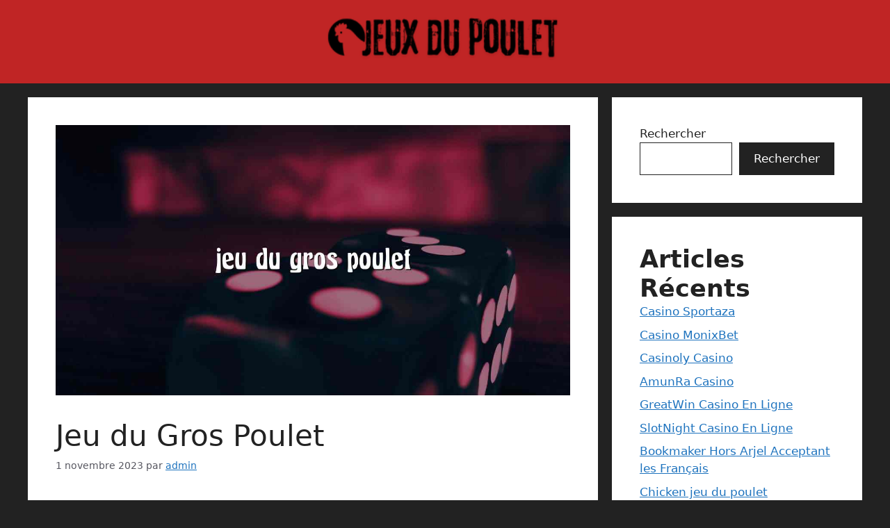

--- FILE ---
content_type: text/html; charset=UTF-8
request_url: https://jeuxdupoulet.com/jeu-du-gros-poulet/
body_size: 10684
content:
<!DOCTYPE html>
<html lang="fr-FR" prefix="og: https://ogp.me/ns#">
<head>
	<meta charset="UTF-8">
		<style>img:is([sizes="auto" i], [sizes^="auto," i]) { contain-intrinsic-size: 3000px 1500px }</style>
	<meta name="viewport" content="width=device-width, initial-scale=1">
<!-- Search Engine Optimization by Rank Math - https://rankmath.com/ -->
<title>Jeu du Gros Poulet</title>
<meta name="description" content="Le jeu du Gros Poulet est un des jeux populaires dans les casinos en ligne français. Ce jeu a connu un grand succès, grâce à sa simplicité et son"/>
<meta name="robots" content="follow, index, max-snippet:-1, max-video-preview:-1, max-image-preview:large"/>
<link rel="canonical" href="https://jeuxdupoulet.com/jeu-du-gros-poulet/" />
<meta property="og:locale" content="fr_FR" />
<meta property="og:type" content="article" />
<meta property="og:title" content="Jeu du Gros Poulet" />
<meta property="og:description" content="Le jeu du Gros Poulet est un des jeux populaires dans les casinos en ligne français. Ce jeu a connu un grand succès, grâce à sa simplicité et son" />
<meta property="og:url" content="https://jeuxdupoulet.com/jeu-du-gros-poulet/" />
<meta property="og:site_name" content="Jeuxdupoulet.com: Avis Jeu du poulet en ligne préférés des joueurs" />
<meta property="article:section" content="Jeux du Poulet" />
<meta property="og:image" content="https://jeuxdupoulet.com/wp-content/uploads/2023/10/jeu-du-gros-poulet.jpg" />
<meta property="og:image:secure_url" content="https://jeuxdupoulet.com/wp-content/uploads/2023/10/jeu-du-gros-poulet.jpg" />
<meta property="og:image:width" content="1200" />
<meta property="og:image:height" content="630" />
<meta property="og:image:alt" content="jeu du gros poulet" />
<meta property="og:image:type" content="image/jpeg" />
<meta property="article:published_time" content="2023-11-01T15:41:18+01:00" />
<meta name="twitter:card" content="summary_large_image" />
<meta name="twitter:title" content="Jeu du Gros Poulet" />
<meta name="twitter:description" content="Le jeu du Gros Poulet est un des jeux populaires dans les casinos en ligne français. Ce jeu a connu un grand succès, grâce à sa simplicité et son" />
<meta name="twitter:image" content="https://jeuxdupoulet.com/wp-content/uploads/2023/10/jeu-du-gros-poulet.jpg" />
<meta name="twitter:label1" content="Écrit par" />
<meta name="twitter:data1" content="admin" />
<meta name="twitter:label2" content="Temps de lecture" />
<meta name="twitter:data2" content="2 minutes" />
<script type="application/ld+json" class="rank-math-schema">{"@context":"https://schema.org","@graph":[{"@type":["Person","Organization"],"@id":"https://jeuxdupoulet.com/#person","name":"Actualit\u00e9s Sportives du Jour","logo":{"@type":"ImageObject","@id":"https://jeuxdupoulet.com/#logo","url":"https://jeuxdupoulet.com/wp-content/uploads/2025/02/cropped-jeuxdupoulet.com-logo-150x60.png","contentUrl":"https://jeuxdupoulet.com/wp-content/uploads/2025/02/cropped-jeuxdupoulet.com-logo-150x60.png","caption":"Jeuxdupoulet.com: Avis Jeu du poulet en ligne pr\u00e9f\u00e9r\u00e9s des joueurs","inLanguage":"fr-FR"},"image":{"@type":"ImageObject","@id":"https://jeuxdupoulet.com/#logo","url":"https://jeuxdupoulet.com/wp-content/uploads/2025/02/cropped-jeuxdupoulet.com-logo-150x60.png","contentUrl":"https://jeuxdupoulet.com/wp-content/uploads/2025/02/cropped-jeuxdupoulet.com-logo-150x60.png","caption":"Jeuxdupoulet.com: Avis Jeu du poulet en ligne pr\u00e9f\u00e9r\u00e9s des joueurs","inLanguage":"fr-FR"}},{"@type":"WebSite","@id":"https://jeuxdupoulet.com/#website","url":"https://jeuxdupoulet.com","name":"Jeuxdupoulet.com: Avis Jeu du poulet en ligne pr\u00e9f\u00e9r\u00e9s des joueurs","publisher":{"@id":"https://jeuxdupoulet.com/#person"},"inLanguage":"fr-FR"},{"@type":"ImageObject","@id":"https://jeuxdupoulet.com/wp-content/uploads/2023/10/jeu-du-gros-poulet.jpg","url":"https://jeuxdupoulet.com/wp-content/uploads/2023/10/jeu-du-gros-poulet.jpg","width":"1200","height":"630","caption":"jeu du gros poulet","inLanguage":"fr-FR"},{"@type":"WebPage","@id":"https://jeuxdupoulet.com/jeu-du-gros-poulet/#webpage","url":"https://jeuxdupoulet.com/jeu-du-gros-poulet/","name":"Jeu du Gros Poulet","datePublished":"2023-11-01T15:41:18+01:00","dateModified":"2023-11-01T15:41:18+01:00","isPartOf":{"@id":"https://jeuxdupoulet.com/#website"},"primaryImageOfPage":{"@id":"https://jeuxdupoulet.com/wp-content/uploads/2023/10/jeu-du-gros-poulet.jpg"},"inLanguage":"fr-FR"},{"@type":"Person","@id":"https://jeuxdupoulet.com/author/admin/","name":"admin","url":"https://jeuxdupoulet.com/author/admin/","image":{"@type":"ImageObject","@id":"https://secure.gravatar.com/avatar/4563f1d91b91dc6fbac44ed9614661dadf7b28a59b1c2f2466b4383fdb181d58?s=96&amp;d=mm&amp;r=g","url":"https://secure.gravatar.com/avatar/4563f1d91b91dc6fbac44ed9614661dadf7b28a59b1c2f2466b4383fdb181d58?s=96&amp;d=mm&amp;r=g","caption":"admin","inLanguage":"fr-FR"},"sameAs":["https://jeuxdupoulet.com"]},{"@type":"BlogPosting","headline":"Jeu du Gros Poulet","keywords":"jeu du gros poulet","datePublished":"2023-11-01T15:41:18+01:00","dateModified":"2023-11-01T15:41:18+01:00","articleSection":"Jeux du Poulet","author":{"@id":"https://jeuxdupoulet.com/author/admin/","name":"admin"},"publisher":{"@id":"https://jeuxdupoulet.com/#person"},"description":"Le jeu du Gros Poulet est un des jeux populaires dans les casinos en ligne fran\u00e7ais. Ce jeu a connu un grand succ\u00e8s, gr\u00e2ce \u00e0 sa simplicit\u00e9 et son","name":"Jeu du Gros Poulet","@id":"https://jeuxdupoulet.com/jeu-du-gros-poulet/#richSnippet","isPartOf":{"@id":"https://jeuxdupoulet.com/jeu-du-gros-poulet/#webpage"},"image":{"@id":"https://jeuxdupoulet.com/wp-content/uploads/2023/10/jeu-du-gros-poulet.jpg"},"inLanguage":"fr-FR","mainEntityOfPage":{"@id":"https://jeuxdupoulet.com/jeu-du-gros-poulet/#webpage"}}]}</script>
<!-- /Extension Rank Math WordPress SEO -->

<link rel="alternate" type="application/rss+xml" title="Jeuxdupoulet.com: Avis Jeu du poulet en ligne préférés des joueurs &raquo; Flux" href="https://jeuxdupoulet.com/feed/" />
<link rel="alternate" type="application/rss+xml" title="Jeuxdupoulet.com: Avis Jeu du poulet en ligne préférés des joueurs &raquo; Flux des commentaires" href="https://jeuxdupoulet.com/comments/feed/" />
<script>
window._wpemojiSettings = {"baseUrl":"https:\/\/s.w.org\/images\/core\/emoji\/16.0.1\/72x72\/","ext":".png","svgUrl":"https:\/\/s.w.org\/images\/core\/emoji\/16.0.1\/svg\/","svgExt":".svg","source":{"concatemoji":"https:\/\/jeuxdupoulet.com\/wp-includes\/js\/wp-emoji-release.min.js?ver=6.8.3"}};
/*! This file is auto-generated */
!function(s,n){var o,i,e;function c(e){try{var t={supportTests:e,timestamp:(new Date).valueOf()};sessionStorage.setItem(o,JSON.stringify(t))}catch(e){}}function p(e,t,n){e.clearRect(0,0,e.canvas.width,e.canvas.height),e.fillText(t,0,0);var t=new Uint32Array(e.getImageData(0,0,e.canvas.width,e.canvas.height).data),a=(e.clearRect(0,0,e.canvas.width,e.canvas.height),e.fillText(n,0,0),new Uint32Array(e.getImageData(0,0,e.canvas.width,e.canvas.height).data));return t.every(function(e,t){return e===a[t]})}function u(e,t){e.clearRect(0,0,e.canvas.width,e.canvas.height),e.fillText(t,0,0);for(var n=e.getImageData(16,16,1,1),a=0;a<n.data.length;a++)if(0!==n.data[a])return!1;return!0}function f(e,t,n,a){switch(t){case"flag":return n(e,"\ud83c\udff3\ufe0f\u200d\u26a7\ufe0f","\ud83c\udff3\ufe0f\u200b\u26a7\ufe0f")?!1:!n(e,"\ud83c\udde8\ud83c\uddf6","\ud83c\udde8\u200b\ud83c\uddf6")&&!n(e,"\ud83c\udff4\udb40\udc67\udb40\udc62\udb40\udc65\udb40\udc6e\udb40\udc67\udb40\udc7f","\ud83c\udff4\u200b\udb40\udc67\u200b\udb40\udc62\u200b\udb40\udc65\u200b\udb40\udc6e\u200b\udb40\udc67\u200b\udb40\udc7f");case"emoji":return!a(e,"\ud83e\udedf")}return!1}function g(e,t,n,a){var r="undefined"!=typeof WorkerGlobalScope&&self instanceof WorkerGlobalScope?new OffscreenCanvas(300,150):s.createElement("canvas"),o=r.getContext("2d",{willReadFrequently:!0}),i=(o.textBaseline="top",o.font="600 32px Arial",{});return e.forEach(function(e){i[e]=t(o,e,n,a)}),i}function t(e){var t=s.createElement("script");t.src=e,t.defer=!0,s.head.appendChild(t)}"undefined"!=typeof Promise&&(o="wpEmojiSettingsSupports",i=["flag","emoji"],n.supports={everything:!0,everythingExceptFlag:!0},e=new Promise(function(e){s.addEventListener("DOMContentLoaded",e,{once:!0})}),new Promise(function(t){var n=function(){try{var e=JSON.parse(sessionStorage.getItem(o));if("object"==typeof e&&"number"==typeof e.timestamp&&(new Date).valueOf()<e.timestamp+604800&&"object"==typeof e.supportTests)return e.supportTests}catch(e){}return null}();if(!n){if("undefined"!=typeof Worker&&"undefined"!=typeof OffscreenCanvas&&"undefined"!=typeof URL&&URL.createObjectURL&&"undefined"!=typeof Blob)try{var e="postMessage("+g.toString()+"("+[JSON.stringify(i),f.toString(),p.toString(),u.toString()].join(",")+"));",a=new Blob([e],{type:"text/javascript"}),r=new Worker(URL.createObjectURL(a),{name:"wpTestEmojiSupports"});return void(r.onmessage=function(e){c(n=e.data),r.terminate(),t(n)})}catch(e){}c(n=g(i,f,p,u))}t(n)}).then(function(e){for(var t in e)n.supports[t]=e[t],n.supports.everything=n.supports.everything&&n.supports[t],"flag"!==t&&(n.supports.everythingExceptFlag=n.supports.everythingExceptFlag&&n.supports[t]);n.supports.everythingExceptFlag=n.supports.everythingExceptFlag&&!n.supports.flag,n.DOMReady=!1,n.readyCallback=function(){n.DOMReady=!0}}).then(function(){return e}).then(function(){var e;n.supports.everything||(n.readyCallback(),(e=n.source||{}).concatemoji?t(e.concatemoji):e.wpemoji&&e.twemoji&&(t(e.twemoji),t(e.wpemoji)))}))}((window,document),window._wpemojiSettings);
</script>
<style id='wp-emoji-styles-inline-css'>

	img.wp-smiley, img.emoji {
		display: inline !important;
		border: none !important;
		box-shadow: none !important;
		height: 1em !important;
		width: 1em !important;
		margin: 0 0.07em !important;
		vertical-align: -0.1em !important;
		background: none !important;
		padding: 0 !important;
	}
</style>
<link rel='stylesheet' id='wp-block-library-css' href='https://jeuxdupoulet.com/wp-includes/css/dist/block-library/style.min.css?ver=6.8.3' media='all' />
<style id='classic-theme-styles-inline-css'>
/*! This file is auto-generated */
.wp-block-button__link{color:#fff;background-color:#32373c;border-radius:9999px;box-shadow:none;text-decoration:none;padding:calc(.667em + 2px) calc(1.333em + 2px);font-size:1.125em}.wp-block-file__button{background:#32373c;color:#fff;text-decoration:none}
</style>
<style id='global-styles-inline-css'>
:root{--wp--preset--aspect-ratio--square: 1;--wp--preset--aspect-ratio--4-3: 4/3;--wp--preset--aspect-ratio--3-4: 3/4;--wp--preset--aspect-ratio--3-2: 3/2;--wp--preset--aspect-ratio--2-3: 2/3;--wp--preset--aspect-ratio--16-9: 16/9;--wp--preset--aspect-ratio--9-16: 9/16;--wp--preset--color--black: #000000;--wp--preset--color--cyan-bluish-gray: #abb8c3;--wp--preset--color--white: #ffffff;--wp--preset--color--pale-pink: #f78da7;--wp--preset--color--vivid-red: #cf2e2e;--wp--preset--color--luminous-vivid-orange: #ff6900;--wp--preset--color--luminous-vivid-amber: #fcb900;--wp--preset--color--light-green-cyan: #7bdcb5;--wp--preset--color--vivid-green-cyan: #00d084;--wp--preset--color--pale-cyan-blue: #8ed1fc;--wp--preset--color--vivid-cyan-blue: #0693e3;--wp--preset--color--vivid-purple: #9b51e0;--wp--preset--color--contrast: var(--contrast);--wp--preset--color--contrast-2: var(--contrast-2);--wp--preset--color--contrast-3: var(--contrast-3);--wp--preset--color--base: var(--base);--wp--preset--color--base-2: var(--base-2);--wp--preset--color--base-3: var(--base-3);--wp--preset--color--accent: var(--accent);--wp--preset--gradient--vivid-cyan-blue-to-vivid-purple: linear-gradient(135deg,rgba(6,147,227,1) 0%,rgb(155,81,224) 100%);--wp--preset--gradient--light-green-cyan-to-vivid-green-cyan: linear-gradient(135deg,rgb(122,220,180) 0%,rgb(0,208,130) 100%);--wp--preset--gradient--luminous-vivid-amber-to-luminous-vivid-orange: linear-gradient(135deg,rgba(252,185,0,1) 0%,rgba(255,105,0,1) 100%);--wp--preset--gradient--luminous-vivid-orange-to-vivid-red: linear-gradient(135deg,rgba(255,105,0,1) 0%,rgb(207,46,46) 100%);--wp--preset--gradient--very-light-gray-to-cyan-bluish-gray: linear-gradient(135deg,rgb(238,238,238) 0%,rgb(169,184,195) 100%);--wp--preset--gradient--cool-to-warm-spectrum: linear-gradient(135deg,rgb(74,234,220) 0%,rgb(151,120,209) 20%,rgb(207,42,186) 40%,rgb(238,44,130) 60%,rgb(251,105,98) 80%,rgb(254,248,76) 100%);--wp--preset--gradient--blush-light-purple: linear-gradient(135deg,rgb(255,206,236) 0%,rgb(152,150,240) 100%);--wp--preset--gradient--blush-bordeaux: linear-gradient(135deg,rgb(254,205,165) 0%,rgb(254,45,45) 50%,rgb(107,0,62) 100%);--wp--preset--gradient--luminous-dusk: linear-gradient(135deg,rgb(255,203,112) 0%,rgb(199,81,192) 50%,rgb(65,88,208) 100%);--wp--preset--gradient--pale-ocean: linear-gradient(135deg,rgb(255,245,203) 0%,rgb(182,227,212) 50%,rgb(51,167,181) 100%);--wp--preset--gradient--electric-grass: linear-gradient(135deg,rgb(202,248,128) 0%,rgb(113,206,126) 100%);--wp--preset--gradient--midnight: linear-gradient(135deg,rgb(2,3,129) 0%,rgb(40,116,252) 100%);--wp--preset--font-size--small: 13px;--wp--preset--font-size--medium: 20px;--wp--preset--font-size--large: 36px;--wp--preset--font-size--x-large: 42px;--wp--preset--spacing--20: 0.44rem;--wp--preset--spacing--30: 0.67rem;--wp--preset--spacing--40: 1rem;--wp--preset--spacing--50: 1.5rem;--wp--preset--spacing--60: 2.25rem;--wp--preset--spacing--70: 3.38rem;--wp--preset--spacing--80: 5.06rem;--wp--preset--shadow--natural: 6px 6px 9px rgba(0, 0, 0, 0.2);--wp--preset--shadow--deep: 12px 12px 50px rgba(0, 0, 0, 0.4);--wp--preset--shadow--sharp: 6px 6px 0px rgba(0, 0, 0, 0.2);--wp--preset--shadow--outlined: 6px 6px 0px -3px rgba(255, 255, 255, 1), 6px 6px rgba(0, 0, 0, 1);--wp--preset--shadow--crisp: 6px 6px 0px rgba(0, 0, 0, 1);}:where(.is-layout-flex){gap: 0.5em;}:where(.is-layout-grid){gap: 0.5em;}body .is-layout-flex{display: flex;}.is-layout-flex{flex-wrap: wrap;align-items: center;}.is-layout-flex > :is(*, div){margin: 0;}body .is-layout-grid{display: grid;}.is-layout-grid > :is(*, div){margin: 0;}:where(.wp-block-columns.is-layout-flex){gap: 2em;}:where(.wp-block-columns.is-layout-grid){gap: 2em;}:where(.wp-block-post-template.is-layout-flex){gap: 1.25em;}:where(.wp-block-post-template.is-layout-grid){gap: 1.25em;}.has-black-color{color: var(--wp--preset--color--black) !important;}.has-cyan-bluish-gray-color{color: var(--wp--preset--color--cyan-bluish-gray) !important;}.has-white-color{color: var(--wp--preset--color--white) !important;}.has-pale-pink-color{color: var(--wp--preset--color--pale-pink) !important;}.has-vivid-red-color{color: var(--wp--preset--color--vivid-red) !important;}.has-luminous-vivid-orange-color{color: var(--wp--preset--color--luminous-vivid-orange) !important;}.has-luminous-vivid-amber-color{color: var(--wp--preset--color--luminous-vivid-amber) !important;}.has-light-green-cyan-color{color: var(--wp--preset--color--light-green-cyan) !important;}.has-vivid-green-cyan-color{color: var(--wp--preset--color--vivid-green-cyan) !important;}.has-pale-cyan-blue-color{color: var(--wp--preset--color--pale-cyan-blue) !important;}.has-vivid-cyan-blue-color{color: var(--wp--preset--color--vivid-cyan-blue) !important;}.has-vivid-purple-color{color: var(--wp--preset--color--vivid-purple) !important;}.has-black-background-color{background-color: var(--wp--preset--color--black) !important;}.has-cyan-bluish-gray-background-color{background-color: var(--wp--preset--color--cyan-bluish-gray) !important;}.has-white-background-color{background-color: var(--wp--preset--color--white) !important;}.has-pale-pink-background-color{background-color: var(--wp--preset--color--pale-pink) !important;}.has-vivid-red-background-color{background-color: var(--wp--preset--color--vivid-red) !important;}.has-luminous-vivid-orange-background-color{background-color: var(--wp--preset--color--luminous-vivid-orange) !important;}.has-luminous-vivid-amber-background-color{background-color: var(--wp--preset--color--luminous-vivid-amber) !important;}.has-light-green-cyan-background-color{background-color: var(--wp--preset--color--light-green-cyan) !important;}.has-vivid-green-cyan-background-color{background-color: var(--wp--preset--color--vivid-green-cyan) !important;}.has-pale-cyan-blue-background-color{background-color: var(--wp--preset--color--pale-cyan-blue) !important;}.has-vivid-cyan-blue-background-color{background-color: var(--wp--preset--color--vivid-cyan-blue) !important;}.has-vivid-purple-background-color{background-color: var(--wp--preset--color--vivid-purple) !important;}.has-black-border-color{border-color: var(--wp--preset--color--black) !important;}.has-cyan-bluish-gray-border-color{border-color: var(--wp--preset--color--cyan-bluish-gray) !important;}.has-white-border-color{border-color: var(--wp--preset--color--white) !important;}.has-pale-pink-border-color{border-color: var(--wp--preset--color--pale-pink) !important;}.has-vivid-red-border-color{border-color: var(--wp--preset--color--vivid-red) !important;}.has-luminous-vivid-orange-border-color{border-color: var(--wp--preset--color--luminous-vivid-orange) !important;}.has-luminous-vivid-amber-border-color{border-color: var(--wp--preset--color--luminous-vivid-amber) !important;}.has-light-green-cyan-border-color{border-color: var(--wp--preset--color--light-green-cyan) !important;}.has-vivid-green-cyan-border-color{border-color: var(--wp--preset--color--vivid-green-cyan) !important;}.has-pale-cyan-blue-border-color{border-color: var(--wp--preset--color--pale-cyan-blue) !important;}.has-vivid-cyan-blue-border-color{border-color: var(--wp--preset--color--vivid-cyan-blue) !important;}.has-vivid-purple-border-color{border-color: var(--wp--preset--color--vivid-purple) !important;}.has-vivid-cyan-blue-to-vivid-purple-gradient-background{background: var(--wp--preset--gradient--vivid-cyan-blue-to-vivid-purple) !important;}.has-light-green-cyan-to-vivid-green-cyan-gradient-background{background: var(--wp--preset--gradient--light-green-cyan-to-vivid-green-cyan) !important;}.has-luminous-vivid-amber-to-luminous-vivid-orange-gradient-background{background: var(--wp--preset--gradient--luminous-vivid-amber-to-luminous-vivid-orange) !important;}.has-luminous-vivid-orange-to-vivid-red-gradient-background{background: var(--wp--preset--gradient--luminous-vivid-orange-to-vivid-red) !important;}.has-very-light-gray-to-cyan-bluish-gray-gradient-background{background: var(--wp--preset--gradient--very-light-gray-to-cyan-bluish-gray) !important;}.has-cool-to-warm-spectrum-gradient-background{background: var(--wp--preset--gradient--cool-to-warm-spectrum) !important;}.has-blush-light-purple-gradient-background{background: var(--wp--preset--gradient--blush-light-purple) !important;}.has-blush-bordeaux-gradient-background{background: var(--wp--preset--gradient--blush-bordeaux) !important;}.has-luminous-dusk-gradient-background{background: var(--wp--preset--gradient--luminous-dusk) !important;}.has-pale-ocean-gradient-background{background: var(--wp--preset--gradient--pale-ocean) !important;}.has-electric-grass-gradient-background{background: var(--wp--preset--gradient--electric-grass) !important;}.has-midnight-gradient-background{background: var(--wp--preset--gradient--midnight) !important;}.has-small-font-size{font-size: var(--wp--preset--font-size--small) !important;}.has-medium-font-size{font-size: var(--wp--preset--font-size--medium) !important;}.has-large-font-size{font-size: var(--wp--preset--font-size--large) !important;}.has-x-large-font-size{font-size: var(--wp--preset--font-size--x-large) !important;}
:where(.wp-block-post-template.is-layout-flex){gap: 1.25em;}:where(.wp-block-post-template.is-layout-grid){gap: 1.25em;}
:where(.wp-block-columns.is-layout-flex){gap: 2em;}:where(.wp-block-columns.is-layout-grid){gap: 2em;}
:root :where(.wp-block-pullquote){font-size: 1.5em;line-height: 1.6;}
</style>
<link rel='stylesheet' id='generate-style-css' href='https://jeuxdupoulet.com/wp-content/themes/generatepress/assets/css/main.min.css?ver=3.3.0' media='all' />
<style id='generate-style-inline-css'>
body{background-color:var(--contrast);color:var(--contrast);}a{color:var(--accent);}a{text-decoration:underline;}.entry-title a, .site-branding a, a.button, .wp-block-button__link, .main-navigation a{text-decoration:none;}a:hover, a:focus, a:active{color:var(--contrast);}.wp-block-group__inner-container{max-width:1200px;margin-left:auto;margin-right:auto;}.site-header .header-image{width:400px;}.generate-back-to-top{font-size:20px;border-radius:3px;position:fixed;bottom:30px;right:30px;line-height:40px;width:40px;text-align:center;z-index:10;transition:opacity 300ms ease-in-out;opacity:0.1;transform:translateY(1000px);}.generate-back-to-top__show{opacity:1;transform:translateY(0);}:root{--contrast:#222222;--contrast-2:#575760;--contrast-3:#b2b2be;--base:#f0f0f0;--base-2:#f7f8f9;--base-3:#ffffff;--accent:#1e73be;}:root .has-contrast-color{color:var(--contrast);}:root .has-contrast-background-color{background-color:var(--contrast);}:root .has-contrast-2-color{color:var(--contrast-2);}:root .has-contrast-2-background-color{background-color:var(--contrast-2);}:root .has-contrast-3-color{color:var(--contrast-3);}:root .has-contrast-3-background-color{background-color:var(--contrast-3);}:root .has-base-color{color:var(--base);}:root .has-base-background-color{background-color:var(--base);}:root .has-base-2-color{color:var(--base-2);}:root .has-base-2-background-color{background-color:var(--base-2);}:root .has-base-3-color{color:var(--base-3);}:root .has-base-3-background-color{background-color:var(--base-3);}:root .has-accent-color{color:var(--accent);}:root .has-accent-background-color{background-color:var(--accent);}.top-bar{background-color:#636363;color:#ffffff;}.top-bar a{color:#ffffff;}.top-bar a:hover{color:#303030;}.site-header{background-color:#c02525;color:var(--contrast);}.site-header a{color:var(--contrast);}.site-header a:hover{color:var(--contrast);}.main-title a,.main-title a:hover{color:var(--contrast);}.site-description{color:var(--contrast);}.main-navigation,.main-navigation ul ul{background-color:#c41e1e;}.main-navigation .main-nav ul li a, .main-navigation .menu-toggle, .main-navigation .menu-bar-items{color:var(--contrast);}.main-navigation .main-nav ul li:not([class*="current-menu-"]):hover > a, .main-navigation .main-nav ul li:not([class*="current-menu-"]):focus > a, .main-navigation .main-nav ul li.sfHover:not([class*="current-menu-"]) > a, .main-navigation .menu-bar-item:hover > a, .main-navigation .menu-bar-item.sfHover > a{color:var(--contrast);}button.menu-toggle:hover,button.menu-toggle:focus{color:var(--contrast);}.main-navigation .main-nav ul li[class*="current-menu-"] > a{color:var(--contrast);}.navigation-search input[type="search"],.navigation-search input[type="search"]:active, .navigation-search input[type="search"]:focus, .main-navigation .main-nav ul li.search-item.active > a, .main-navigation .menu-bar-items .search-item.active > a{color:var(--contrast);}.main-navigation ul ul{background-color:var(--base);}.separate-containers .inside-article, .separate-containers .comments-area, .separate-containers .page-header, .one-container .container, .separate-containers .paging-navigation, .inside-page-header{background-color:var(--base-3);}.entry-title a{color:var(--contrast);}.entry-title a:hover{color:var(--contrast-2);}.entry-meta{color:var(--contrast-2);}.sidebar .widget{background-color:var(--base-3);}.footer-widgets{background-color:var(--base-3);}.site-info{background-color:var(--base-3);}input[type="text"],input[type="email"],input[type="url"],input[type="password"],input[type="search"],input[type="tel"],input[type="number"],textarea,select{color:var(--contrast);background-color:var(--base-3);border-color:var(--contrast);}input[type="text"]:focus,input[type="email"]:focus,input[type="url"]:focus,input[type="password"]:focus,input[type="search"]:focus,input[type="tel"]:focus,input[type="number"]:focus,textarea:focus,select:focus{color:var(--contrast);background-color:var(--base-3);border-color:var(--contrast);}button,html input[type="button"],input[type="reset"],input[type="submit"],a.button,a.wp-block-button__link:not(.has-background){color:#ffffff;background-color:var(--contrast);}button:hover,html input[type="button"]:hover,input[type="reset"]:hover,input[type="submit"]:hover,a.button:hover,button:focus,html input[type="button"]:focus,input[type="reset"]:focus,input[type="submit"]:focus,a.button:focus,a.wp-block-button__link:not(.has-background):active,a.wp-block-button__link:not(.has-background):focus,a.wp-block-button__link:not(.has-background):hover{color:#ffffff;background-color:var(--contrast);}a.generate-back-to-top{background-color:rgba( 0,0,0,0.4 );color:#ffffff;}a.generate-back-to-top:hover,a.generate-back-to-top:focus{background-color:rgba( 0,0,0,0.6 );color:#ffffff;}:root{--gp-search-modal-bg-color:var(--base-3);--gp-search-modal-text-color:var(--contrast);--gp-search-modal-overlay-bg-color:rgba(0,0,0,0.2);}@media (max-width:768px){.main-navigation .menu-bar-item:hover > a, .main-navigation .menu-bar-item.sfHover > a{background:none;color:var(--contrast);}}.nav-below-header .main-navigation .inside-navigation.grid-container, .nav-above-header .main-navigation .inside-navigation.grid-container{padding:0px 20px 0px 20px;}.site-main .wp-block-group__inner-container{padding:40px;}.separate-containers .paging-navigation{padding-top:20px;padding-bottom:20px;}.entry-content .alignwide, body:not(.no-sidebar) .entry-content .alignfull{margin-left:-40px;width:calc(100% + 80px);max-width:calc(100% + 80px);}.rtl .menu-item-has-children .dropdown-menu-toggle{padding-left:20px;}.rtl .main-navigation .main-nav ul li.menu-item-has-children > a{padding-right:20px;}@media (max-width:768px){.separate-containers .inside-article, .separate-containers .comments-area, .separate-containers .page-header, .separate-containers .paging-navigation, .one-container .site-content, .inside-page-header{padding:30px;}.site-main .wp-block-group__inner-container{padding:30px;}.inside-top-bar{padding-right:30px;padding-left:30px;}.inside-header{padding-right:30px;padding-left:30px;}.widget-area .widget{padding-top:30px;padding-right:30px;padding-bottom:30px;padding-left:30px;}.footer-widgets-container{padding-top:30px;padding-right:30px;padding-bottom:30px;padding-left:30px;}.inside-site-info{padding-right:30px;padding-left:30px;}.entry-content .alignwide, body:not(.no-sidebar) .entry-content .alignfull{margin-left:-30px;width:calc(100% + 60px);max-width:calc(100% + 60px);}.one-container .site-main .paging-navigation{margin-bottom:20px;}}/* End cached CSS */.is-right-sidebar{width:30%;}.is-left-sidebar{width:30%;}.site-content .content-area{width:70%;}@media (max-width:768px){.main-navigation .menu-toggle,.sidebar-nav-mobile:not(#sticky-placeholder){display:block;}.main-navigation ul,.gen-sidebar-nav,.main-navigation:not(.slideout-navigation):not(.toggled) .main-nav > ul,.has-inline-mobile-toggle #site-navigation .inside-navigation > *:not(.navigation-search):not(.main-nav){display:none;}.nav-align-right .inside-navigation,.nav-align-center .inside-navigation{justify-content:space-between;}}
</style>
<link rel="https://api.w.org/" href="https://jeuxdupoulet.com/wp-json/" /><link rel="alternate" title="JSON" type="application/json" href="https://jeuxdupoulet.com/wp-json/wp/v2/posts/780" /><link rel="EditURI" type="application/rsd+xml" title="RSD" href="https://jeuxdupoulet.com/xmlrpc.php?rsd" />
<meta name="generator" content="WordPress 6.8.3" />
<link rel='shortlink' href='https://jeuxdupoulet.com/?p=780' />
<link rel="alternate" title="oEmbed (JSON)" type="application/json+oembed" href="https://jeuxdupoulet.com/wp-json/oembed/1.0/embed?url=https%3A%2F%2Fjeuxdupoulet.com%2Fjeu-du-gros-poulet%2F" />
<link rel="alternate" title="oEmbed (XML)" type="text/xml+oembed" href="https://jeuxdupoulet.com/wp-json/oembed/1.0/embed?url=https%3A%2F%2Fjeuxdupoulet.com%2Fjeu-du-gros-poulet%2F&#038;format=xml" />
<link rel="icon" href="https://jeuxdupoulet.com/wp-content/uploads/2025/02/cropped-jeux-du-poulet-32x32.png" sizes="32x32" />
<link rel="icon" href="https://jeuxdupoulet.com/wp-content/uploads/2025/02/cropped-jeux-du-poulet-192x192.png" sizes="192x192" />
<link rel="apple-touch-icon" href="https://jeuxdupoulet.com/wp-content/uploads/2025/02/cropped-jeux-du-poulet-180x180.png" />
<meta name="msapplication-TileImage" content="https://jeuxdupoulet.com/wp-content/uploads/2025/02/cropped-jeux-du-poulet-270x270.png" />
		<style id="wp-custom-css">
			/* SSS Appear */
.rank-math-list-item {
    -webkit-box-shadow: 0px 2px 21px 0px rgba(0, 0, 0, 0.75);
    -moz-box-shadow: 0px 2px 21px 0px rgba(0, 0, 0, 0.75);
    box-shadow: rgba(0, 0, 0, 0.05) 0px 6px 24px 0px, rgba(0, 0, 0, 0.08) 0px 0px 0px 1px;
    border-radius: 4px;
    margin: 1em auto;
    overflow: hidden;
    padding: .5em .8em;
}
.lwptoc-notInherit .lwptoc_i{
		transform:translatex(0px) translatey(7px);
		background-color:#ffffff;
		border-style:solid;
		border-width:1px;
		border-color:#000000;
}
/* Table of Content */
.entry-content a:not(.button):not(.wp-block-button__link):not(.gb-button) {
	text-decoration: none;
    background-image:
      linear-gradient(
          transparent 2px,
          #d32e2e 2px,
          #d32e2e 4px,
          transparent 4px
      ),
      linear-gradient(
          transparent 2px,
          #dddddd 2px,
          #dddddd 4px,
          transparent 4px
      );
    background-size: 0% 6px, 100% 6px;
    background-position: 0 bottom, 0 bottom;
    transition: background-size 0.3s ease-in-out;
    background-repeat: no-repeat;
   	padding-bottom: 4px;
	font-weight: 700;
}

/* Content Table Container Links */
.entry-content a:hover:not(.button):not(.wp-block-button__link){
	color: #115cfa;
    background-size: 100% 6px;
}
.rank-math-howto-description {
    -webkit-box-shadow: 0px 2px 21px 0px rgba(0, 0, 0, 0.75);
    -moz-box-shadow: 0px 2px 21px 0px rgba(0, 0, 0, 0.75);
    box-shadow: rgba(0, 0, 0, 0.05) 0px 6px 24px 0px, rgba(0, 0, 0, 0.08) 0px 0px 0px 1px;
    border-radius: 4px;
    overflow: hidden;
    padding: .5em .8em;
		text-align: center;
}
.rank-math-steps {
    -webkit-box-shadow: 0px 2px 21px 0px rgba(0, 0, 0, 0.75);
    -moz-box-shadow: 0px 2px 21px 0px rgba(0, 0, 0, 0.75);
    box-shadow: rgba(0, 0, 0, 0.05) 0px 6px 24px 0px, rgba(0, 0, 0, 0.08) 0px 0px 0px 1px;
    border-radius: 4px;
    overflow: hidden;
    padding: .5em .8em;
		text-align: center;
margin: 0 0 5px 0;
}
#rank-math-howto ul {
    -webkit-box-shadow: 0px 2px 21px 0px rgba(0, 0, 0, 0.75);
    -moz-box-shadow: 0px 2px 21px 0px rgba(0, 0, 0, 0.75);
    box-shadow: rgba(0, 0, 0, 0.05) 0px 6px 24px 0px, rgba(0, 0, 0, 0.08) 0px 0px 0px 1px;
    border-radius: 4px;
    overflow: hidden;
    padding: .5em .8em;
		text-align: center;
margin: 0 0 5px 0;
}
#rank-math-howto h4 {
background-color: lightblue;
    padding: .5em .8em;
}

.rank-math-howto-supply {    
	 -webkit-box-shadow: 0px 2px 21px 0px rgba(0, 0, 0, 0.75);
    -moz-box-shadow: 0px 2px 21px 0px rgba(0, 0, 0, 0.75);
    box-shadow: rgba(0, 0, 0, 0.05) 0px 6px 24px 0px, rgba(0, 0, 0, 0.08) 0px 0px 0px 1px;
    border-radius: 4px;
    overflow: hidden;
		text-align: center;
	margin: 0 0 5px 0;
}
.rank-math-howto-supply p{    background-color: lightblue;
    padding: .3em .5em;
		margin: 0 0 5px 0;
}
.rank-math-howto-supply ul li{    
list-style:none;
}
.rank-math-howto-tools {    
	-webkit-box-shadow: 0px 2px 21px 0px rgba(0, 0, 0, 0.75);
    -moz-box-shadow: 0px 2px 21px 0px rgba(0, 0, 0, 0.75);
    box-shadow: rgba(0, 0, 0, 0.05) 0px 6px 24px 0px, rgba(0, 0, 0, 0.08) 0px 0px 0px 1px;
    border-radius: 4px;
    overflow: hidden;
		text-align: center;
	margin: 0 0 5px 0;
}
.rank-math-howto-tools p{    
 background-color: lightblue;
    padding: .3em .5em;		margin: 0 0 5px 0;
}
.rank-math-howto-tools ul li{    
list-style:none;		
}
.rank-math-howto-duration{    
 background-color: lightblue;
    padding: .3em .5em;		margin: 0 0 5px 0;
			text-align: center;
}		</style>
		</head>

<body class="wp-singular post-template-default single single-post postid-780 single-format-standard wp-custom-logo wp-embed-responsive wp-theme-generatepress right-sidebar nav-below-header separate-containers header-aligned-center dropdown-hover featured-image-active" itemtype="https://schema.org/Blog" itemscope>
	<a class="screen-reader-text skip-link" href="#content" title="Aller au contenu">Aller au contenu</a>		<header class="site-header" id="masthead" aria-label="Site"  itemtype="https://schema.org/WPHeader" itemscope>
			<div class="inside-header grid-container">
				<div class="site-logo">
					<a href="https://jeuxdupoulet.com/" rel="home">
						<img  class="header-image is-logo-image" alt="Jeuxdupoulet.com: Avis Jeu du poulet en ligne préférés des joueurs" src="https://jeuxdupoulet.com/wp-content/uploads/2025/02/cropped-jeuxdupoulet.com-logo.png" width="300" height="60" />
					</a>
				</div>			</div>
		</header>
		
	<div class="site grid-container container hfeed" id="page">
				<div class="site-content" id="content">
			
	<div class="content-area" id="primary">
		<main class="site-main" id="main">
			
<article id="post-780" class="post-780 post type-post status-publish format-standard has-post-thumbnail hentry category-jeux-du-poulet" itemtype="https://schema.org/CreativeWork" itemscope>
	<div class="inside-article">
				<div class="featured-image page-header-image-single grid-container grid-parent">
			<img width="1200" height="630" src="https://jeuxdupoulet.com/wp-content/uploads/2023/10/jeu-du-gros-poulet.jpg" class="attachment-full size-full wp-post-image" alt="jeu du gros poulet" itemprop="image" decoding="async" fetchpriority="high" srcset="https://jeuxdupoulet.com/wp-content/uploads/2023/10/jeu-du-gros-poulet.jpg 1200w, https://jeuxdupoulet.com/wp-content/uploads/2023/10/jeu-du-gros-poulet-300x158.jpg 300w, https://jeuxdupoulet.com/wp-content/uploads/2023/10/jeu-du-gros-poulet-1024x538.jpg 1024w, https://jeuxdupoulet.com/wp-content/uploads/2023/10/jeu-du-gros-poulet-768x403.jpg 768w" sizes="(max-width: 1200px) 100vw, 1200px" />		</div>
					<header class="entry-header" aria-label="Contenu">
				<h1 class="entry-title" itemprop="headline">Jeu du Gros Poulet</h1>		<div class="entry-meta">
			<span class="posted-on"><time class="entry-date published" datetime="2023-11-01T15:41:18+01:00" itemprop="datePublished">1 novembre 2023</time></span> <span class="byline">par <span class="author vcard" itemprop="author" itemtype="https://schema.org/Person" itemscope><a class="url fn n" href="https://jeuxdupoulet.com/author/admin/" title="Afficher tous les articles de admin" rel="author" itemprop="url"><span class="author-name" itemprop="name">admin</span></a></span></span> 		</div>
					</header>
			
		<div class="entry-content" itemprop="text">
			<img decoding="async" src="" style="float:right;" align="right" /><p>Le jeu du Gros Poulet est un des jeux populaires dans les casinos en ligne français. Ce jeu a connu un grand succès, grâce à sa simplicité et son accessibilité. Dans ce jeu, le joueur parie sur un des trois votes disponibles, en prenant en compte les statistiques et les gains potentiels. Le jeu est facile à comprendre, peu coûteux et offre une forte probabilité de gains. Dans ce billet de blog, vous allez découvrir tout ce que vous avez besoin de savoir sur le jeu du Gros Poulet dans les casinos en ligne français.</p>
<h2>Découvrez le jeu du Gros Poulet dans les casinos en ligne français</h2>
<p>Le jeu du Gros Poulet est un jeu de hasard qui met en concurrence trois poulets, chaque poulet ayant une couleur différente. Le joueur doit prédire la couleur qui arrivera en tête de course. Les joueurs peuvent parier sur une seule couleur ou sur plusieurs couleurs. Les cotes pour chaque couleur varient en fonction de la probabilité que chaque poulet gagne. Les couleurs qui ont les cotes les plus faibles ont également les plus grandes chances de gagner. Le nouveau joueur ne doit pas être préoccupé par le choix des couleurs, le choix est aléatoire, ce qui donne à chaque joueur une chance égale de gagner.</p>
<p>Les règles sont simples, et le jeu est facile à comprendre. Pour commencer, vous choisissez un montant de mise. Ce montant peut varier en fonction de vos préférences et de votre budget. Ensuite, vous devez choisir l&rsquo;une des trois couleurs pour parier. La somme que vous pouvez parier sur chaque couleur est limitée. La couleur qui remporte la course détermine qui remporte le jackpot.</p>
<p>L&rsquo;un des avantages du jeu du Gros Poulet est que la maison n&rsquo;a qu&rsquo;une marge de 5%, ce qui signifie que la probabilité de gagner pour les joueurs est assez élevée. Même si le jeu n&rsquo;a pas de stratégie de pari ou de système efficace, le jeu est très populaire auprès des joueurs de casinos en ligne, en raison de sa simplicité et des gains potentiels élevés.</p>
<h3>Conclusion: Jeu du Gros Poulet</h3>
<p>En conclusion, le jeu du Gros Poulet est un jeu de hasard amusant et facile à jouer pour tous les utilisateurs de casinos en ligne français. Les règles sont simples et les gains potentiels sont élevés. Le jeu du Gros Poulet offre également aux utilisateurs une probabilité de gain élevée avec une marge maison de seulement 5%. Si vous recherchez un jeu de casino en ligne qui est non seulement amusant et facile, mais aussi abordable et engageant, essayez le jeu du Gros Poulet. Découvrez-le dès maintenant et profitez des gains !</p>
		</div>

				<footer class="entry-meta" aria-label="Entry meta">
			<span class="cat-links"><span class="gp-icon icon-categories"><svg viewBox="0 0 512 512" aria-hidden="true" xmlns="http://www.w3.org/2000/svg" width="1em" height="1em"><path d="M0 112c0-26.51 21.49-48 48-48h110.014a48 48 0 0143.592 27.907l12.349 26.791A16 16 0 00228.486 128H464c26.51 0 48 21.49 48 48v224c0 26.51-21.49 48-48 48H48c-26.51 0-48-21.49-48-48V112z" /></svg></span><span class="screen-reader-text">Catégories </span><a href="https://jeuxdupoulet.com/jeux-du-poulet/" rel="category tag">Jeux du Poulet</a></span> 		<nav id="nav-below" class="post-navigation" aria-label="Publications">
			<div class="nav-previous"><span class="gp-icon icon-arrow-left"><svg viewBox="0 0 192 512" aria-hidden="true" xmlns="http://www.w3.org/2000/svg" width="1em" height="1em" fill-rule="evenodd" clip-rule="evenodd" stroke-linejoin="round" stroke-miterlimit="1.414"><path d="M178.425 138.212c0 2.265-1.133 4.813-2.832 6.512L64.276 256.001l111.317 111.277c1.7 1.7 2.832 4.247 2.832 6.513 0 2.265-1.133 4.813-2.832 6.512L161.43 394.46c-1.7 1.7-4.249 2.832-6.514 2.832-2.266 0-4.816-1.133-6.515-2.832L16.407 262.514c-1.699-1.7-2.832-4.248-2.832-6.513 0-2.265 1.133-4.813 2.832-6.512l131.994-131.947c1.7-1.699 4.249-2.831 6.515-2.831 2.265 0 4.815 1.132 6.514 2.831l14.163 14.157c1.7 1.7 2.832 3.965 2.832 6.513z" fill-rule="nonzero" /></svg></span><span class="prev"><a href="https://jeuxdupoulet.com/jeu-des-poulettes-regle-du-jeu/" rel="prev">Jeu des poulettes regle du jeu</a></span></div><div class="nav-next"><span class="gp-icon icon-arrow-right"><svg viewBox="0 0 192 512" aria-hidden="true" xmlns="http://www.w3.org/2000/svg" width="1em" height="1em" fill-rule="evenodd" clip-rule="evenodd" stroke-linejoin="round" stroke-miterlimit="1.414"><path d="M178.425 256.001c0 2.266-1.133 4.815-2.832 6.515L43.599 394.509c-1.7 1.7-4.248 2.833-6.514 2.833s-4.816-1.133-6.515-2.833l-14.163-14.162c-1.699-1.7-2.832-3.966-2.832-6.515 0-2.266 1.133-4.815 2.832-6.515l111.317-111.316L16.407 144.685c-1.699-1.7-2.832-4.249-2.832-6.515s1.133-4.815 2.832-6.515l14.163-14.162c1.7-1.7 4.249-2.833 6.515-2.833s4.815 1.133 6.514 2.833l131.994 131.993c1.7 1.7 2.832 4.249 2.832 6.515z" fill-rule="nonzero" /></svg></span><span class="next"><a href="https://jeuxdupoulet.com/jeu-du-poulet-argent-avis-2/" rel="next">Jeu du Poulet Argent Avis</a></span></div>		</nav>
				</footer>
			</div>
</article>
		</main>
	</div>

	<div class="widget-area sidebar is-right-sidebar" id="right-sidebar">
	<div class="inside-right-sidebar">
		<aside id="block-2" class="widget inner-padding widget_block widget_search"><form role="search" method="get" action="https://jeuxdupoulet.com/" class="wp-block-search__button-outside wp-block-search__text-button wp-block-search"    ><label class="wp-block-search__label" for="wp-block-search__input-1" >Rechercher</label><div class="wp-block-search__inside-wrapper " ><input class="wp-block-search__input" id="wp-block-search__input-1" placeholder="" value="" type="search" name="s" required /><button aria-label="Rechercher" class="wp-block-search__button wp-element-button" type="submit" >Rechercher</button></div></form></aside><aside id="block-22" class="widget inner-padding widget_block">
<div class="wp-block-group"><div class="wp-block-group__inner-container is-layout-constrained wp-block-group-is-layout-constrained">
<div class="wp-block-group"><div class="wp-block-group__inner-container is-layout-constrained wp-block-group-is-layout-constrained">
<h2 class="wp-block-heading"><strong>Articles Récents</strong></h2>
</div></div>


<ul class="wp-block-latest-posts__list wp-block-latest-posts"><li><a class="wp-block-latest-posts__post-title" href="https://jeuxdupoulet.com/casino-sportaza/">Casino Sportaza</a></li>
<li><a class="wp-block-latest-posts__post-title" href="https://jeuxdupoulet.com/casino-monixbet/">Casino MonixBet</a></li>
<li><a class="wp-block-latest-posts__post-title" href="https://jeuxdupoulet.com/casinoly-casino/">Casinoly Casino</a></li>
<li><a class="wp-block-latest-posts__post-title" href="https://jeuxdupoulet.com/amunra-casino/">AmunRa Casino</a></li>
<li><a class="wp-block-latest-posts__post-title" href="https://jeuxdupoulet.com/greatwin-casino-en-ligne/">GreatWin Casino En Ligne</a></li>
<li><a class="wp-block-latest-posts__post-title" href="https://jeuxdupoulet.com/slotnight-casino-en-ligne/">SlotNight Casino En Ligne</a></li>
<li><a class="wp-block-latest-posts__post-title" href="https://jeuxdupoulet.com/bookmaker-hors-arjel-acceptant-les-francais/">Bookmaker Hors Arjel Acceptant les Français</a></li>
<li><a class="wp-block-latest-posts__post-title" href="https://jeuxdupoulet.com/chicken-jeu-du-poulet/">Chicken jeu du poulet</a></li>
<li><a class="wp-block-latest-posts__post-title" href="https://jeuxdupoulet.com/bonus-jeu-du-poulet/">Bonus jeu du poulet</a></li>
<li><a class="wp-block-latest-posts__post-title" href="https://jeuxdupoulet.com/avis-sur-le-jeu-du-poulet/">Avis sur le jeu du poulet</a></li>
<li><a class="wp-block-latest-posts__post-title" href="https://jeuxdupoulet.com/avis-le-jeu-du-poulet/">Avis le jeu du poulet</a></li>
<li><a class="wp-block-latest-posts__post-title" href="https://jeuxdupoulet.com/avis-jeu-du-poulet-argent/">Avis jeu du poulet argent</a></li>
<li><a class="wp-block-latest-posts__post-title" href="https://jeuxdupoulet.com/le-simulateur-jeu-du-poulet/">Simulateur jeu du poulet</a></li>
<li><a class="wp-block-latest-posts__post-title" href="https://jeuxdupoulet.com/le-retirer-argent-jeu-du-poulet/">Retirer argent jeu du poulet</a></li>
<li><a class="wp-block-latest-posts__post-title" href="https://jeuxdupoulet.com/regle-du-jeu-des-poulettes/">Regle du jeu des poulettes</a></li>
<li><a class="wp-block-latest-posts__post-title" href="https://jeuxdupoulet.com/ou-jouer-au-jeu-du-poulet/">Ou jouer au jeu du poulet</a></li>
<li><a class="wp-block-latest-posts__post-title" href="https://jeuxdupoulet.com/le-jeu-du-poulet-os/">Le jeu du poulet os</a></li>
<li><a class="wp-block-latest-posts__post-title" href="https://jeuxdupoulet.com/le-jeu-du-poulet-casino/">Le jeu du poulet casino</a></li>
<li><a class="wp-block-latest-posts__post-title" href="https://jeuxdupoulet.com/le-jeu-du-poulet-arnaque/">Le jeu du poulet arnaque</a></li>
<li><a class="wp-block-latest-posts__post-title" href="https://jeuxdupoulet.com/jeu-du-poulet-vrai-ou-faux/">Jeu du poulet vrai ou faux</a></li>
</ul></div></div>
</aside>		
	</div>
</div>

	</div>
</div>


<div class="site-footer">
			<footer class="site-info" aria-label="Site"  itemtype="https://schema.org/WPFooter" itemscope>
			<div class="inside-site-info grid-container">
								<div class="copyright-bar">
					<span class="copyright">&copy; 2025 Jeuxdupoulet.com: Avis Jeu du poulet en ligne préférés des joueurs</span> &bull;  <a href="" itemprop="url"></a>				</div>
			</div>
		</footer>
		</div>

<a title="Défiler vers le haut" aria-label="Défiler vers le haut" rel="nofollow" href="#" class="generate-back-to-top" style="opacity:0;visibility:hidden;" data-scroll-speed="400" data-start-scroll="300">
					<span class="gp-icon icon-arrow-up"><svg viewBox="0 0 330 512" aria-hidden="true" xmlns="http://www.w3.org/2000/svg" width="1em" height="1em" fill-rule="evenodd" clip-rule="evenodd" stroke-linejoin="round" stroke-miterlimit="1.414"><path d="M305.863 314.916c0 2.266-1.133 4.815-2.832 6.514l-14.157 14.163c-1.699 1.7-3.964 2.832-6.513 2.832-2.265 0-4.813-1.133-6.512-2.832L164.572 224.276 53.295 335.593c-1.699 1.7-4.247 2.832-6.512 2.832-2.265 0-4.814-1.133-6.513-2.832L26.113 321.43c-1.699-1.7-2.831-4.248-2.831-6.514s1.132-4.816 2.831-6.515L158.06 176.408c1.699-1.7 4.247-2.833 6.512-2.833 2.265 0 4.814 1.133 6.513 2.833L303.03 308.4c1.7 1.7 2.832 4.249 2.832 6.515z" fill-rule="nonzero" /></svg></span>
				</a><script type="speculationrules">
{"prefetch":[{"source":"document","where":{"and":[{"href_matches":"\/*"},{"not":{"href_matches":["\/wp-*.php","\/wp-admin\/*","\/wp-content\/uploads\/*","\/wp-content\/*","\/wp-content\/plugins\/*","\/wp-content\/themes\/generatepress\/*","\/*\\?(.+)"]}},{"not":{"selector_matches":"a[rel~=\"nofollow\"]"}},{"not":{"selector_matches":".no-prefetch, .no-prefetch a"}}]},"eagerness":"conservative"}]}
</script>
<script id="generate-a11y">!function(){"use strict";if("querySelector"in document&&"addEventListener"in window){var e=document.body;e.addEventListener("mousedown",function(){e.classList.add("using-mouse")}),e.addEventListener("keydown",function(){e.classList.remove("using-mouse")})}}();</script><!--[if lte IE 11]>
<script src="https://jeuxdupoulet.com/wp-content/themes/generatepress/assets/js/classList.min.js?ver=3.3.0" id="generate-classlist-js"></script>
<![endif]-->
<script id="generate-back-to-top-js-extra">
var generatepressBackToTop = {"smooth":"1"};
</script>
<script src="https://jeuxdupoulet.com/wp-content/themes/generatepress/assets/js/back-to-top.min.js?ver=3.3.0" id="generate-back-to-top-js"></script>

</body>
</html>
